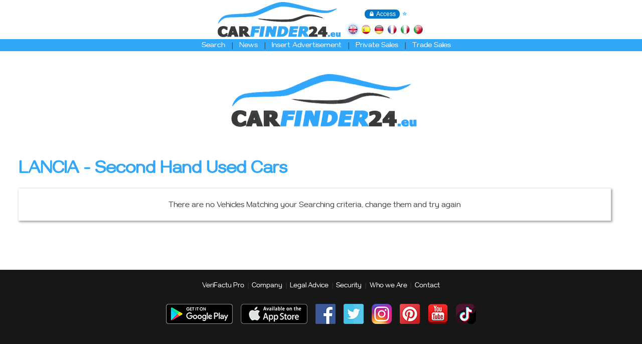

--- FILE ---
content_type: text/html; charset=iso-8859-1
request_url: https://www.carfinder24.eu/en/lancia-t1.html
body_size: 4726
content:
<!DOCTYPE>
<html lang="en" style="height: 100%">
<head>
<title>LANCIA - Second Hand Used Cars</title>
<meta http-equiv="Content-Type" content="text/html; charset=iso-8859-1" />
<meta http-equiv="X-UA-Compatible" content="IE=edge,chrome=1" />
<meta http-equiv="X-UA-Compatible" content="IE=EmulateIE7; IE=EmulateIE9" />
<meta name="title" content="LANCIA - Second Hand Used Cars" />
<meta name="description" content="The cheapest way to sell your car. Sell your car for free, buy a new or a used car, make money selling your used or new car. Only in carfinder24.eu" />
<meta name="real_author" content="Dataclick.es" />
<meta name="robot" content="Index,Follow" />
<meta name="robots" content="All" />
<meta name="revisit" content="7 days" />
<meta name="revisit-after" content="7 days" />
<meta name="language" content="en" />
<meta name="Identifier-URL" content="https://www.carfinder24.eu" />
<meta name="viewport" content="width=device-width, initial-scale=1.0, maximum-scale=1.0, user-scalable=no" />
<meta name="theme-color" content="#0276C7" />
<meta name="color-scheme" content="only light" />
<meta name="mobile-web-app-capable" content="yes" />
<meta name="facebook-domain-verification" content="kfpa94sxdxdxa0er0zysmb7xibwppa" />
<meta property="fb:app_id" content="966242223397117" />
<meta property="og:url" content="https://www.carfinder24.eu/en/lancia-t1.html" />
<meta property="og:type" content="website" />
<meta property="og:title" content="LANCIA - Second Hand Used Cars" />
<meta property="og:description" content="" />

<link rel="shortcut icon" href="/favicon.ico" />

<link rel="alternate" hreflang="en" href="https://www.carfinder24.eu/en/" />
<link rel="alternate" hreflang="en-us" href="https://www.carfinder24.eu/us/" />
<link rel="alternate" hreflang="es" href="https://www.carfinder24.eu/es/" />
<link rel="alternate" hreflang="de" href="https://www.carfinder24.eu/de/" />
<link rel="alternate" hreflang="fr" href="https://www.carfinder24.eu/fr/" />
<link rel="alternate" hreflang="it" href="https://www.carfinder24.eu/it/" />
<link rel="stylesheet" type="text/css" href="/styles.css" />
<link rel="xitem4p" type="application/xml" title="Xitem4p" href="/xitemap.xml" />
<meta name="robots" content="noindex, nofollow, noimageindex">
<link rel="image_src" href="https://www.carfinder24.eu/images/logo.jpg" />
<meta property="og:image" content="https://www.carfinder24.eu/images/logo.jpg" /><meta property="og:image:width" content="300" /><meta property="og:image:height" content="200" />
<script type="text/javascript" src="/olimpo/js/webdb.js"></script>
<script type="text/javascript">
var bannids={};
function tmrBanner(s,c,t){
  setTimeout(function(){selBanner(s,c)},t*1000);
}
function selBanner(s,c){
  if(!bannids[s][c].length) return;
  var r=Math.floor(Math.random()*bannids[s][c].length);
  r=bannids[s][c][r];
  el('BANN'+s+'_'+c).src='/proc.html?action=banner'+((s===1)?'&s=1':'')+'&i=1&id='+r.i;
  el('BANL'+s+'_'+c).href='/proc.html?action=banner&id='+r.i;
  tmrBanner(s,c,r.t);
}
let stmod=0;
function setModel(o,m){
  if(!stmod){
    eval('f={'+sAjax('/proc.html?action=models&m='+o.value)+'};');
    addOptions(f,m);
  }
  stmod=0;
  var i=sAjax('/proc.html?action=makeimg&m='+o.value);
  el('IMG_make').style.visibility=(i==='0')?'hidden':'';
  if(i!=='0') el('IMG_make').style.backgroundImage='url(/images/makes/'+i+'.jpg)';
}
function setColor(o,c){
  var c=sAjax('/proc.html?action=color&c='+o.value);
  if(c!=='0') el('DIV_color').style.background='#'+c;
  el('DIV_color').style.visibility=(c==='0')?'hidden':'';
}
function verifyLogin(){
  el("_log_frm").action=(el("_log_code").value.indexOf("@")==-1)?"/en/profs/":"/en/parts/";
  return checkForm({"_log_code":"Username","_log_passwd":"Password"},{});
}
function prsFrm(n){
  el('vtype').value=n;
  el('Prs').value=1;
  el('frmv').action+='#vehicle';
  el('frmv').submit();
}
function my2dt(){
  if(el('YEARMONTH_dt').type=='month'){
    m=el('YEARMONTH_dt').value;
    el('dt').value=(m)?m+'-1':'';
  }else{
    m=el('MONTH_dt').value;
    y=el('YEAR_dt').value;
    el('dt').value=(m && y)?y+'-'+m+'-1':'';
  }
}
function frmCPage(frm,p){
  if((o=el('action'))) o.value='page_change';
  el('pag').value=p;
  el(frm).submit();
}
function checkActiveCF(a){
  let b;
  if(!(b=el('CFbut1'))) return;
  if(a) document.querySelectorAll('input[id^="veh_"]').forEach((i)=>{i.checked=el('all').checked});
  var t=document.querySelectorAll('input[id^="veh_"]').length,c=document.querySelectorAll('input[id^="veh_"]:checked').length;
  if(document.getElementById('all')) el('all').checked=(t===c);
  b.disabled=(!c);
}
function frmAction(frm,pref,conf,t,a){
  let i=1;
  if(pref!=''){
    i=document.querySelectorAll('input[id^="'+pref+'_"]:checked').length;
    if(!i){
      alert('There is no Selection ');
      return;
    }
  }
  if(conf && t!='' && !confirm(t+((i==1)?'':"\nSelecting: "+i))) return;
  el('action').value=a;
  el(frm).submit();
}
function shwImg(n){
  loadDKJS('ImgView','vehIV',{i:vehimgs},n);
}
let fndtmr;
function findPreview(f){
  let e=f.elements,u=f.getAttribute('action'),b=el('BTN_find'),p='prvw=1';
  if(!el('make_id').value && !(el('car_8').checked)) return;
  if(fndtmr) clearTimeout(fndtmr);
  if(!b.dataset.txt) b.dataset.txt=b.innerHTML;
  for(let i=0;i<e.length;i++){
    if(e[i].name==='' || e[i].value==='' || (e[i].type=='checkbox' && !e[i].checked)) continue;
    p+='&'+e[i].name+'='+encodeURIComponent(e[i].value);
  }
  fndtmr=setTimeout(function(){sAjax(u+getFSep(u)+p,findPreviewR)},900);
}
function findPreviewR(r){
  let b=el('BTN_find');
  r=parseInt(r,10);
  r=(isNaN(r))?0:r;
  b.innerHTML=b.dataset.txt+': <b style="color: #'+((r>0)?'72E6FF':'900')+'">'+r+'</b>';
}
</script>
</head>

<body>
<div id="main_cnt">


  <div style="z-index: 2; position: fixed; top: 10px; left: 0px" class="moby">
    <nav role="navigation">
      <div id="menuToggle">
	<input type="checkbox" /><span></span><span></span><span></span>
	<ul id="menu">
<a href="/en/find.html"><li>Search</li></a><br /><a href="/en/news.html"><li>News</li></a><br />
<a href="/en/insert.html"><li>Insert Advertisement</li></a><br />
<a href="/en/parts/"><li>Private Sales</li></a><br />
<a href="/en/profs/"><li>Trade Sales</li></a><br />
	</ul>
      </div>
    </nav>
  </div>

  <div style="width: 100%; z-index: 1; top: 0px; left: 0px; position: fixed; text-align: center; background: #FFF; white-space: nowrap">
    <div class="ib" style="vertical-align: top">
      <a href="https://www.carfinder24.eu">
	<img src="/images/logo.png" width="245" height="70" align="absmiddle" vspace="4" class="mobn" />
	<img src="/images/logo.png" width="146" height="42" align="absmiddle" vspace="4" class="moby" style="padding: 4px 0 0 60px" />
      </a>
    </div>
    <div style="vertical-align: bottom; padding-left: 8px; padding-bottom: 10px" class="ib">
<div style="padding: 3px 0px 12px 0px"><button class="button buttonb" onclick="el('_log_dlg').style.display=(el('_log_dlg').style.display)?'':'none'" style="padding: 0 8px">&#128274; Access</button><div id="_log_dlg" style="display: none; z-index: 1; position: absolute; padding: 18px 20px 0px 20px; font-size: 0.8em; border: 1px solid #333; border-radius: 6px; background: #FFF"><form id="_log_frm" method="post" action="/en/parts/" onsubmit="return verifyLogin()">
Username / Email<br /><input type="text" id="_log_code" name="_log_code" maxlength="25" required style="width: 120px" class="txt" /><br /><br />
Password<br /><input type="password" id="_log_passwd" name="_log_passwd" maxlength="25" required style="width: 120px" class="txt" /><br /><br /><input type="submit" value="Accept" class="button" /></form></div> <a href="/en/vehicles.html?fav=1" style="font-size: .9em" title="Favourites">&#11088;</a></div><a href="/en/"><img src="/images/en.png" width="18" height="18" align="absmiddle" hspace="4" title="English" style="filter: drop-shadow(0px 0px 3px #32A6F7)" align="bottom" /></a><a href="/es/"><img src="/images/es.png" width="18" height="18" align="absmiddle" hspace="4" title="Español" style="" align="bottom" /></a><a href="/de/"><img src="/images/de.png" width="18" height="18" align="absmiddle" hspace="4" title="Deutsch" style="" align="bottom" /></a><a href="/fr/"><img src="/images/fr.png" width="18" height="18" align="absmiddle" hspace="4" title="Français" style="" align="bottom" /></a><a href="/it/"><img src="/images/it.png" width="18" height="18" align="absmiddle" hspace="4" title="Italiano" style="" align="bottom" /></a><a href="/pt/"><img src="/images/pt.png" width="18" height="18" align="absmiddle" hspace="4" title="Portugues" style="" align="bottom" /></a>    </div>
    <div style="padding: 4px 0; background: #32A6F7">
      <table border="0" cellspacing="0" cellpadding="0" align="center" class="mobn">
	<tr>
	  <td width="30">&nbsp;</td>
<td class="tmnu" onmouseover="el('mcars').style.display=''" onmouseout="el('mcars').style.display='none'"><h1 style="margin: 0"><a href="/en/find.html" class="tmnu">Search</a></h1></td><td class="tsep">|</td><td class="tmnu"><h1 style="margin: 0"><a href="/en/news.html" class="tmnu">News</a></h1></td><td class="tsep">|</td><td class="tmnu"><h1 style="margin: 0"><a href="/en/insert.html" class="tmnu">Insert Advertisement</a></h1></td><td class="tsep">|</td><td class="tmnu"><h1 style="margin: 0"><a href="/en/parts/" class="tmnu">Private Sales</a></h1></td><td class="tsep">|</td><td class="tmnu"><h1 style="margin: 0"><a href="/en/profs/" class="tmnu">Trade Sales</a></h1></td>	  <td width="10">&nbsp;</td>
	</tr>
      </table>

      <div class="moby"><br /></div>
    </div>
  </div>

  <div style="height: 130px"></div>

  <div class="grid">
    <div class="row">
<center><a id="BANL0_1" href="/proc.html?action=banner&id=3" target="_blank"><img id="BANN0_1" src="/proc.html?action=banner&s=1&i=1&id=3" /></a></center><br /><br />
<h1 class="cpt">LANCIA - Second Hand Used Cars</h1><table width="98%" style="box-shadow: 2px 2px 4px 1px #AAA">
  <tr style="height: 10px">
    <td style="font-size: 2px">&nbsp;</td>
  </tr>
  <tr>
    <td width="100%" align="center" style="padding: 10px">There are no Vehicles Matching your Searching criteria, change them and try again
</td>
  </tr>
  <tr style="height: 10px">
    <td style="font-size: 2px">&nbsp;</td>
  </tr></table><br />
    </div>
  </div>

  <div style="height: 800px"></div>

  <div style="position: absolute; bottom: 0; width: 100%">
    <div style="padding: 24px 0; text-align: center; font-size: 14px; color: #555; background: #171717">
<div style="margin: auto; width: 99%; max-width: 480px; display: flex; justify-content: space-around"><a href="https://verifactupro.es" class="gmnu">VeriFactu Pro</a> | <a href="/company.html" class="gmnu">Company</a> | <a href="/legal.html" class="gmnu">Legal Advice</a> | <a href="/privacy.html" class="gmnu">Security</a> | <a href="/whoweare.html" class="gmnu">Who we Are</a> | <a href="/contact.html" class="gmnu">Contact</a></div><br />
<div class="ib" style="padding-top: 16px"><a href="https://play.google.com/store/apps/details?id=es.dataclick.carfinder" target="_blank"><img src="/images/googleplay_en.png" width="133" height="40" align="absmiddle" hspace="8" /></a><a href="https://apps.apple.com/us/app/carfinder24/id1597144379" target="_blank"><img src="/images/ios_en.png" width="133" height="40" align="absmiddle" hspace="8" /></a></div><div class="ib" style="padding-top: 16px"><nobr><a href="https://www.facebook.com/carfinder.eu/" target="_blank"><img src="/images/i_facebook.png" width="40" height="40" align="absmiddle" hspace="8" /></a><a href="https://twitter.com/Carfinder24E" target="_blank"><img src="/images/i_twitter.png" width="40" height="40" align="absmiddle" hspace="8" /></a><a href="https://www.instagram.com/carfinder24.eu/" target="_blank"><img src="/images/i_instagram.png" width="40" height="40" align="absmiddle" hspace="8" /></a><a href="https://www.pinterest.es/carfinder24eu/" target="_blank"><img src="/images/i_pinterest.png" width="40" height="40" align="absmiddle" hspace="8" /></a><a href="https://www.youtube.com/channel/UC6afIIZ-7BIFmfekOolM59A" target="_blank"><img src="/images/i_youtube.png" width="40" height="40" align="absmiddle" hspace="8" /></a><a href="https://www.tiktok.com/@carfinder24.eu" target="_blank"><img src="/images/i_tiktok.png" width="40" height="40" align="absmiddle" hspace="8" /></a></nobr></div>    </div>
    <div style="height: 500px; padding: 24px 0; text-align: center; font-size: 14px; color: #555; background: #171717">
<br /><br />    </div>
    <div style="line-height: 40px; text-align: center; font-size: 14px; background: #000">
      <a href="/en/makes.html">Make</a> &bull;
      <a href="https://www.dataclick.es" target="_blank">&copy; 2025 Dataclick</a>
    </div>
  </div>

</div>

<script type="text/javascript">
sAjax("/proc.html?action=r&w="+screen.width+"&h="+screen.height);window.dataLayer=window.dataLayer || [];
function gtag(){dataLayer.push(arguments);}
gtag('js',new Date());
gtag('config','UA-179978778-1');
</script>
<!-- Google Tag Manager -->
<script>(function(w,d,s,l,i){w[l]=w[l]||[];w[l].push({'gtm.start':
new Date().getTime(),event:'gtm.js'});var f=d.getElementsByTagName(s)[0],
j=d.createElement(s),dl=l!='dataLayer'?'&l='+l:'';j.async=true;j.src=
'https://www.googletagmanager.com/gtm.js?id='+i+dl;f.parentNode.insertBefore(j,f);
})(window,document,'script','dataLayer','GTM-PSQ6LJH');</script>
<!-- End Google Tag Manager -->

<!-- Facebook Pixel Code -->
<script>
!function(f,b,e,v,n,t,s)
{if(f.fbq)return;n=f.fbq=function(){n.callMethod?
n.callMethod.apply(n,arguments):n.queue.push(arguments)};
if(!f._fbq)f._fbq=n;n.push=n;n.loaded=!0;n.version='2.0';
n.queue=[];t=b.createElement(e);t.async=!0;
t.src=v;s=b.getElementsByTagName(e)[0];
s.parentNode.insertBefore(t,s)}(window,document,'script',
'https://connect.facebook.net/en_US/fbevents.js');
 fbq('init', '478701961116176'); 
fbq('track', 'PageView');
</script>
<noscript>
 <img height="1" width="1" 
src="https://www.facebook.com/tr?id=478701961116176&ev=PageView
&noscript=1"/>
</noscript>
<!-- End Facebook Pixel Code -->
<!-- Google tag (gtag.js) -->
<script async src="https://www.googletagmanager.com/gtag/js?id=G-D3RLHQ65ST">
</script>
<script>
  window.dataLayer = window.dataLayer || [];
  function gtag(){dataLayer.push(arguments);}
  gtag('js', new Date());

  gtag('config', 'G-D3RLHQ65ST');
</script>
</body>
</html>


--- FILE ---
content_type: text/css
request_url: https://www.carfinder24.eu/styles.css
body_size: 2073
content:
@import url('/olimpo/css/webdb.css');

@font-face {
	font-family: 'gayathri';
	src: url('/gayathri.woff2') format('woff2');
	font-weight: normal;
	font-style: normal;
	font-display: swap;
}

body {
	margin: 0px;
	height: 100%;
}

body > div {
	min-height: 100%;
	position: relative;
}

img {
	border: 0px;
	max-width: 100%;
}

div,
td,
select,
input {
	color: #444;
	font-family: 'gayathri';
}
option {
	font-family: verdana;
}

a:link,
a:visited {
	color: #32A6F7;
	text-decoration: none;
	transition: all 0.5s linear;
}
a:hover,
a:active {
	color: #0266D7;
	text-decoration: none;
}

select,
textarea,
.txt,
.txa {
	padding: 4px;
	font: 13px gayathri;
	border-radius: 4px;
	border: #BBB solid 1px;
	background-image: linear-gradient(to top, #ECF0FF 20%, #FFF 80%);
	transition: all 0.3s linear;
}
select:focus,
textarea:focus,
.txt:focus {
	outline: 0;
	box-shadow: 0px 0px 6px #0276C7;
}

.button {
	color: #FFF;
	margin: 1px;
	height: 30px;
	cursor: pointer;
	border: 0px;
	font-size: 15px;
	border-radius: 6px;
	background: #0276C7;
	transition: all 0.5s linear;
}
.button:hover {
	color: #FFF;
	text-decoration: none;
	background: #00365D;
}
.button:active {
	top: 1px;
	position: relative;
	background: #004;
}
.button:disabled {
	background: #AAA;
}
.buttonb {
	padding: 4px;
	height: 18px;
	font-size: 12px;
	border-radius: 8px
}

.tsep {
	width: 28px;
	color: #333;
	text-align: center;
	vertical-align: top;
}
.tmnu,
.tmnu:link,
.tmnu:visited {
	color: #FFF;
	font-size: 0.68em;
	font-weight: normal;
	text-decoration: none;
	transition: all 0.3s linear;
}
.tmnu:hover,
.tmnu:active {
	color: #333;
	text-decoration: none;
}

.gmnu,
.gmnu:link,
.gmnu:visited {
	color: #FFF;
	text-decoration: none;
	transition: all 0.3s linear;
}
.gmnu:hover,
.gmnu:active {
	color: #0276C7;
	text-decoration: none;
}

.req {
	color: #FF2020;
}

.cpt {
	color: #32A6F7;
	margin-top: 0;
	font-size: 2em;
}

.tabc {
	padding: 10px;
	border: 1px solid #888;
	box-shadow: 4px 4px 6px 0px #888;
}
.tabn {
	cursor: pointer;
	height: 34px;
	text-align: center;
	font-size: 1.2em;
	color: #FFF;
	border-top: 1px solid #888;
	border-left: 1px solid #888;
	border-right: 1px solid #888;
	border-radius: 10px 10px 0px 0px;
	background: #888;
	transition: all 0.5s linear;
}
.tabn:hover {
	background: #CCC;
}

.tabs {
	height: 34px;
	text-align: center;
	font-size: 1.2em;
	color: #FFF;
	border-top: 1px solid #888;
	border-left: 1px solid #888;
	border-right: 1px solid #888;
	border-radius: 10px 10px 0px 0px;
	background: #32A6F7;
}

.checkbox-switch {
	margin: 20px 0 -5px 0;
	outline: 0;
	-webkit-appearance: none;
	width: 40px;
	height: 20px;
	border-radius: 50px;
	background-color: #FFF;
	border: 1px solid #D9DADC;
	box-shadow: inset -20px 0px 0px 0px #D9DADC;
	transition-duration: 200ms;
}
.checkbox-switch:checked {
	box-shadow: inset 20px 0px 0px 1px #2296F7;
}

.chkcm {
	position: relative;
	margin-bottom: 12px;
	cursor: pointer;
	font-size: 22px;
	user-select: none;
}
.chkcm input {
	position: absolute;
	opacity: 0;
	cursor: pointer;
	height: 0;
	width: 0;
}
.checkmark {
	position: absolute;
	top: 0;
	left: 0;
	height: 17px;
	width: 17px;
	background: #EEE;
	border-radius: 4px;
	border: 1px solid #AAA;
	transition: all .3s ease;
}
.chkcm:hover input ~ .checkmark {
	background: #CCC;
}
.chkcm input:checked ~ .checkmark {
	background: #2196F3;
}
.checkmark:after {
	content: '';
	display: none;
	position: absolute;
	transition: all .3s ease;
}
.chkcm input:checked ~ .checkmark:after {
	display: block;
}
.chkcm .checkmark:after {
	left: 5px;
	top: 1px;
	width: 5px;
	height: 10px;
	border: solid white;
	border-width: 0 3px 3px 0;
	transform: rotate(45deg);
}

#menuToggle {
	z-index: 2;
	left: 10px;
	display: block;
	position: relative;
	user-select: none;
	padding: 7px 4px 3px 4px;
	border: 1px solid #DDD;
	border-radius: 6px;
}
#menuToggle a {
	color: #FFF;
	text-decoration: none;
	transition: color 0.3s ease;
}
#menuToggle input {
	z-index: 3;
	opacity: 0;
	cursor: pointer;
	display: block;
	top: -7px;
	left: -5px;
	width: 40px;
	height: 32px;
	position: absolute;
	-webkit-touch-callout: none;
}
#menuToggle span {
	z-index: 2;
	display: block;
	width: 33px;
	height: 4px;
	margin-bottom: 5px;
	position: relative;
	background: #333;
	border-radius: 3px;
	transform-origin: 4px 0px;
	transition: transform 0.5s cubic-bezier(0.77,0.2,0.05,1.0), background 0.5s cubic-bezier(0.77,0.2,0.05,1.0), opacity 0.55s ease;
}
#menuToggle span:first-child {
	transform-origin: 0% 0%;
}
#menuToggle span:nth-last-child(2){
	transform-origin: 0% 100%;
}
#menuToggle input:checked ~ span {
	opacity: 1;
	background: #FFF;
	transform: rotate(45deg) translate(-2px, -1px);
}
#menuToggle input:checked ~ span:nth-last-child(3) {
	opacity: 0;
	transform: rotate(0deg) scale(0.2, 0.2);
}
#menuToggle input:checked ~ span:nth-last-child(2) {
	transform: rotate(-45deg) translate(0, -1px);
}
#menu {
	position: absolute;
	width: 300px;
	margin: -100px 0 0 -50px;
	padding: 50px;
	padding-top: 125px;
	background: #32A6F7;
	list-style-type: none;
	-webkit-font-smoothing: antialiased;
	transform-origin: 0% 0%;
	transform: translate(-100%, 0);
	transition: transform 0.5s cubic-bezier(0.77,0.2,0.05,1.0);
}
#menu li {
	padding: 1px 0;
	font-size: 20px;
}
#menuToggle input:checked ~ ul {
	transform: none;
}

.blk {
	padding: 2px 9px 0 9px;
	margin-right: 5px;
	border-radius: 3px;
	font-size: .875em;
	font-weight: bold;
	color: #B1B1B1;
	border: 1px solid #CCC;
	text-shadow: 0px 1px 0px #FFF;
	box-shadow: inset 0px 1px 0px #FFF,0px 1px 3px rgba(128,128,128,.5);
	background-image: linear-gradient(to bottom, #FFF 20%, #CCC 80%);
	transition: all .4s linear;
}
.blk:link, .blk:visited {
	color: #000;
}
.blk:hover, .blk:active {
	color: #FFF;
	background: #32A6F7;
	text-shadow: #B1B1B1;
	box-shadow: inset 0px 1px 0px #32A6F7,0px 1px 3px #888;
}
.blk.active {
	border-color: transparent;
	color: #FFF;
	background: #B1B1B1;
	text-shadow: #DDD;
	box-shadow: inset 0px 1px 0px #B1B1B1,0px 1px 3px #888;
}

.vehrow {
	width: 95%;
	margin: auto;
	display: grid;
	padding: 8px;
	border-radius: 6px;
	border: 1px solid #CCC;
	grid-template-columns: 180px calc(100% - 220px) 40px;
}
.vehrow1 {
	grid-row-start: 1;
	grid-row-end: 3;
	grid-column: 1;
	text-align: center;
}
.vehrow1 > div {
	padding: 0 20px 4px 0;
}
.vehrow2 {
	grid-row: 1;
	grid-column: 2;
}
.vehrow3 {
	grid-row: 2;
	grid-column: 2;
	font-size: .9em;
	text-align: justify;
	padding-right: 20px;
}
.vehrow4 {
	grid-row-start: 1;
	grid-row-end: 3;
	grid-column: 3;
	margin: auto;
}
@media (max-width: 720px) {
	.vehrow1 {
		grid-row: 1;
		grid-column: 1;
	}
	.vehrow3 {
		grid-row: 2;
		grid-column-start: 1;
		grid-column-end: 3;
		padding: 6px;
	}
}

.sliderb {
	z-index: 11;
	position: absolute;
	cursor: pointer;
	top: 45%;
	opacity: 0.5;
	transition: .5s ease-in-out;
}

.vic {
	font-size: 14px;
	filter: grayscale(100%);
}

.sliderb:hover {
	opacity: 1;
}
.sliderl {
	left: 1%;
}
.sliderr {
	right: 1%;
}

.veh {
	font-size: 1.2em;
}

.vehimgs {
	scrollbar-color: #32A6F7 #DDD;
}
.vehimgs::-webkit-scrollbar {
	width: 18px;
	height: 20px;
}
.vehimgs::-webkit-scrollbar-track {
	background: #CCC;
	border-radius: 16px;
}
.vehimgs::-webkit-scrollbar-thumb {
	border-radius: 16px;
	border: 1px solid #444;
	background-color: #32A6F7;
}
.vehimgs::-webkit-scrollbar-thumb:hover {
	background-color: #0266D7;
}

.lnb {
	display: inline-block;
	padding: 2px;
	border: 1px solid #CCC;
	border-radius: 6px;
	background: #F7F7F7;
}
.lnb:hover {
	border: 1px solid #99F;
	background: #DDF;
	transform: scale(1.1);
}

.btps {
	display: inline-block;
	padding: 2px;
	width: 300px;
	overflow: hidden;
	white-space: nowrap;
	text-overflow: ellipsis;
}


--- FILE ---
content_type: text/css
request_url: https://www.carfinder24.eu/olimpo/css/webdb.css
body_size: 2248
content:
@media print{.noprint{display:none!important}}.nds{display:none}.ib{display:inline-block}.cp,.selelm{cursor:pointer;padding:2px;border-radius:2px}.selelm:hover,.selelma{background:Highlight}.nosel{user-select:none;-webkit-user-select:none}textarea{resize:none}.oscr{overflow:auto;-webkit-overflow-scrolling:touch}.ellp{overflow:hidden;text-overflow:ellipsis;white-space:nowrap}.hdrl,.hdrl:link,.hdrl:visited{color:#000;font-weight:700;text-decoration:none}.hdrl:active,.hdrl:hover{color:#444;font-weight:700;text-decoration:none}.ltbar{color:#000;border-radius:4px;padding:2px 2px 2px 10px;background-image:linear-gradient(to top,#bbb 20%,#eee 80%)}.ltab{color:#fff;padding:2px;border-radius:4px;text-align:center;background:#444}.lrow{background:#fff}.lrow:hover{background:#f7f7f8}.abar{color:#000;padding:1px;font-weight:700;border:1px solid #eee;background-image:linear-gradient(to top,#d2d2c2 20%,#f5f4f2 80%)}.mmnu{cursor:pointer;color:#333;height:24px;font-weight:700;text-align:left;padding-left:17px;font:11px Tahoma,Verdana,Arial;background-image:linear-gradient(to top,#b2b2a2 20%,#f5f4f2 80%)}.amnu,.amnu>div{width:98%;height:18px;text-align:left;background:linear-gradient(to right,#f9f8f7 0,#c7c3bc 22px,#efefef 26px,#fff 100%)}.amnu div{border:1px solid transparent}.amnu span{padding-left:8px}.amnu:hover div{border:1px solid #0a246a}.amnu:hover,.amnu:hover>div{cursor:pointer;background:#b6bdd2}.amnu:link,.amnu:visited{color:#444;text-decoration:none;font:1em Tahoma,Verdana,Arial}.amnu:active,.amnu:hover{color:#0a246a;text-decoration:none;font:1em Tahoma,Verdana,Arial}.lrow0{background:#fff}.lrow0:hover{background:#f7f7f8}.cl-tb{padding:1px;border:1px solid #ccc;border-radius:6px;border-spacing:1px;background:#f7f7f7;box-shadow:1px 1px 4px 0 #ccc}.cl-tb i{color:#666;padding-right:2px}.cl-tb td{border-radius:4px}.cl-hdr{padding:1px 2px;color:#fff;font-size:.85em;text-align:center;background:#444}.cl-emp{background:#ddd}.cl-day{background:#fff}.cl-hl{background:#efe}.cl-sd{background:#e7e7e7}.cl-we{background:#fed}.cl-vl{font-size:11px;color:#5af}.ha-tb{background:linear-gradient(to bottom,#fafbf2 0,#deddd5 100%)}.b-btt{display:inline-block;width:19px;height:18px;font-size:12px;text-align:center;padding:1px;border-radius:2px;border:1px solid transparent}.b-nrm{cursor:pointer}.b-nrm:hover{background-color:#b6bdd2;border:1px solid #0a246a}.b-nrm:active{background-color:#8592b5;border:1px solid #0a246a}.b-btd{opacity:.25}.b-bts{background-color:#d4d5d8;border:1px solid #0a246a}.moby{display:inline}.mobyb{display:block}.mobn,.mobnb{display:none}.trans{transition:.6s ease-in-out}.fade00{opacity:0;transition:.6s ease-in-out}.fade01{opacity:1}.fade10{opacity:1;transition:.6s ease-in-out}.fade11{opacity:0}.iPreview{margin:4px;display:inline-block;vertical-align:middle;border-radius:4px;border:1px solid #ccc;box-shadow:2px 2px 6px 0 #888}.loaderp{width:80%;height:80%;border-radius:50px;border:5px solid #999;opacity:0;animation:lpuls 1s ease-out infinite}@keyframes lpuls{0%{scale:.1;;opacity:0}50%{opacity:1}100%{scale:.2;opacity:0}}.parallax1{min-height:500px;min-height:50vh;position:relative;background-size:cover;background-repeat:no-repeat;background-attachment:fixed;background-position:center center}.parallax2{height:500px;height:90vh;overflow-x:hidden;overflow-y:auto;perspective:300px}.parallax2>div{height:500px;height:85vh;position:relative;transform-style:preserve-3d}.parallax2>div>div{top:0;left:0;right:0;bottom:0;position:absolute}.parallax2i{background-size:cover;background-repeat:no-repeat;background-position:center center}.parallax2f{z-index:1;scale:.7;transform:translateZ(90px)}.parallax2b{z-index:3;scale:2;transform:translateZ(-300px)}.parallax2a{z-index:4;transform:translateZ(0)}.parallax2d{z-index:2;transform:translateZ(-600px) scale(3)}.parallax2c{top:50%;width:100%;position:absolute;text-align:center;translate:-50% -50%}.sld_rc,.sld_rt{width:100%}.grid{padding:0 6px}.white_blend{position:absolute;left:0;bottom:0;width:100%;height:50px;opacity:.5;background-image:url([data-uri])}.black_blend{position:absolute;left:0;bottom:0;width:100%;height:50px;opacity:.5;background-image:url([data-uri])}@media (min-width:720px){body{padding:0}.sf,body{font-size:.875em}.grid{margin:0 auto;padding:0 10px;width:700px}.row{clear:left}.slot41,.slot42,.slot43,.slot44,.slot61,.slot62,.slot63,.slot64,.slot65,.slot66{display:inline;float:left;margin-left:20px}.slot61{width:100px}.slot62{width:220px}.slot63{width:340px}.slot64{width:460px}.slot65{width:580px}.slot41{width:158px}.slot42{width:336px}.slot43{width:522px}.slot44,.slot66{width:100%}.slot0{margin-left:0!important}.row:after{visibility:hidden;display:block;font-size:0;content:" ";clear:both;height:0}.row{zoom:1}.moby,.mobyb{display:none}.mobn{display:inline-block}.mobnb{display:block}.sld_rc{width:78%}.sld_rt{width:20%}}@media (min-width:986px){.sf,body{font-size:100%}.grid{width:966px}.slot41,.slot42,.slot43,.slot44,.slot61,.slot62,.slot63,.slot64,.slot65,.slot66{display:inline;float:left;margin-left:30px}.slot61{width:136px}.slot62{width:302px}.slot63{width:468px}.slot64{width:634px}.slot65{width:800px}.slot41{width:216px}.slot42{width:462px}.slot43{width:720px}}@media (min-width:1236px){.sf,body{font-size:1.125em}.grid{width:1206px}.slot61{width:176px}.slot62{width:382px}.slot63{width:588px}.slot64{width:794px}.slot65{width:1000px}.slot41{width:276px}.slot42{width:584px}.slot43{width:900px}}


--- FILE ---
content_type: application/javascript
request_url: https://www.carfinder24.eu/olimpo/js/webdb.js
body_size: 7529
content:
// Olimpo - Dataclick.es
var bunload=null,loadsfiles=[];
if((lng=getParam('l'))===''){
  lng=window.navigator.language.substring(0,2).toLowerCase();
}
function el(n){
  return document.getElementById(n);
}
function fObj(o,e){
  if(o.nodeType===Node.ELEMENT_NODE || o.nodeType===Node.DOCUMENT_FRAGMENT_NODE){
    if(o.tagName.toLowerCase()===e) tobj=o;
    for(var i=o.firstChild;i;i=i.nextSibling) fObj(i,e);
  }
}
function pleft(obj){
  var l=0;
  if(obj.offsetParent){
    while(obj.offsetParent){
      l+=obj.offsetLeft;
      obj=obj.offsetParent;
    }
  }else if(obj.x) l+=obj.x;
  return l;
}
function ptop(obj){
  var t=0;
  if(obj.offsetParent){
    while(obj.offsetParent){
      t+=obj.offsetTop;
      obj=obj.offsetParent;
    }
  }else if(obj.y) t+=obj.y;
  return t;
}
function scrxy(){
  return {x:(document.documentElement && document.documentElement.scrollLeft)?document.documentElement.scrollLeft:document.body.scrollLeft,y:(document.documentElement && document.documentElement.scrollTop)?document.documentElement.scrollTop:document.body.scrollTop};
}
function posxy(e){
  if(e && e.touches && event.touches.length>0) return {x:e.touches[0].pageX,y:e.touches[0].pageY};
  return {x:e.pageX,y:e.pageY};
}
function aEvnt(n,f,o){
  if(typeof o=='undefined') o=window;
  o.addEventListener(n,f);
}
function rEvnt(n,f,o){
  if(typeof o=='undefined') o=window;
  o.removeEventListener(n,f);
}
function stopp(e){
  (e.preventDefault)?e.preventDefault() && e.stopPropagation():e.returnValue=false;
}
window.onbeforeunload=pUnLoad;
function pUnLoad(){
  if(bunload!=null) return bunload;
}

function getCookie(n){
  var cn=n+'=',i,e;
  if((i=document.cookie.indexOf(cn))===-1) return '';
  if((e=document.cookie.indexOf(';',i+cn.length))===-1) e=document.cookie.length;
  return unescape(document.cookie.substring(i+cn.length,e));
}
function setCookie(n,p,v){
  var s='',l;
  for(var i=0,l=getCookie(n).split(',');i<l.length;i++){
    var ll=(i>=0 && l.length>0)?l[i]:'',lv=ll.split(':');
    if(lv[0]!=p) s+=((s)?',':'')+ll;
  }
  if(v) s+=((s)?',':'')+p+':'+v;
  if(p=='') s=v;
  var e=new Date();
  e.setFullYear(e.getFullYear()+5);
  document.cookie=n+'='+s+'; expires='+e.toGMTString();
}
function html2text(s){
  var e=document.createElement('div');
  e.innerHTML=s.replace(/\r|\n/g,'').replace(/<\s*\/?br\s*[\/]?>/gi,"\n");
  return e.innerText;
}
function htmlEntities(s){
  return String(s).replace(/&/g,'&amp;').replace(/</g,'&lt;').replace(/>/g,'&gt;').replace(/"/g,'&quot;');
}
function URLchars(s){
  return escape(s.toLowerCase()).replace(/_/g,'%5F').replace(/\-/g,'_').replace(/%20/g,'-');
}
function getParam(n,s){
  return decodeURIComponent((new RegExp('[?|&]'+n+'='+'([^&;]+?)(&|#|;|$)').exec((s==undefined)?location.search:s)||[,''])[1].replace(/\+/g,'%20'))||'';
}
function getFSep(u){
  return (u.indexOf('?')===-1)?'?':'&';
}
function getLT(c){
  switch(c){
    case 'fw':
      switch(lng){
	case 'es': return 1;break;
	default: return 0;
      }break;
    case 'df':
      switch(lng){
	case 'es': return 'dd/mm/yyyy';break;
	default: return 'mm/dd/yyyy';
      }break;
    case 'fw':
      switch(lng){
	case 'es': return 1;break;
	default: return 0;
      }break;
    case 'days':
      switch(lng){
	case 'es': return 'Domingo Lunes Martes Miércoles Jueves Viernes Sábado';break;
	default: return 'Sunday Monday Tuesday Wednesday Thursday Friday Saturday';
      }break;
    case 'months':
      switch(lng){
	case 'es': return 'Enero Febrero Marzo Abril Mayo Junio Julio Agosto Septiembre Octubre Noviembre Diciembre';break;
	default: return 'January February March April May June July August September October November December';
      }break;
    case 'sels':
      switch(lng){
	case 'es': return 'seleccionado(s)';break;
	default: return 'selected(s)';
      }break;
    case 'emptyval':
      switch(lng){
	case 'es': return 'Falta indicar un valor';break;
	default: return 'Missing Value(s)';
      }break;
    case 'invalideml':
      switch(lng){
	case 'es': return 'No es una dirección válida de correo electrónico';break;
	default: return 'Invalid EMail Address';
      }break;
    case 'nomatch':
      switch(lng){
	case 'es': return 'No coincide';break;
	default: return 'No match';
      }break;
    case 'ok':
      switch(lng){
	case 'es': return 'Aceptar';break;
	default: return 'Ok';
      }break;
    case 'cancel':
      switch(lng){
	case 'es': return 'Cancelar';break;
	default: return 'Cancel';
      }break;
    case 'sessiontimeout':
      switch(lng){
	case 'es': return "La sesión ha finalizado.\nPosiblemente debido a un tiempo de inactividad.\nPor motivos de seguridad será necesario identificarse de nuevo.";break;
	default: return "The session has expired.\nPossibly due to downtime.\nFor security reasons you will need login again.";
      }break;
    case 'forcedel':
      switch(lng){
	case 'es': return "Forzar eliminación.\nSe debe indicar otra vez la contraseña de usuario y <u>eliminar de nuevo</u>.";break;
	default: return "Forced Deletion.\nYou must retype your user password and <u>delete again</u>.";
      }break;
    case 'uplprocess':
      switch(lng){
	case 'es': return 'Hay subidas en progreso';break;
	default: return 'There are upload files in progress';
      }break;
  }
}
function wdbSize(l){
  var s='KB MB GB TB'.split(' ');
  for(var i=3;i>=0;--i){
    if(l>=(j=Math.pow(1024,i+1))) return (new Intl.NumberFormat(lng,{maximumFractionDigits:2}).format(l/j))+' '+s[i];
  }
  return l+' bytes';
}

function loadJS(u,p){
  if(loadsfiles[u]!=undefined) return;
  var s=document.createElement('script');
  s.src=u;
  if(p!=undefined){
    for(var i in p){
      if(s[i]==undefined) s.dataset[i]=p[i];
      else s[i]=p[i];
    }
  }
  document.getElementsByTagName('script')[0].parentNode.appendChild(s);
  loadsfiles[u]=1;
}
var loadjss={};
function loadDKJS(n,i,o,p){
  if(typeof loadjss[n]=='undefined') loadJS('/olimpo/js/'+n.toLowerCase()+'.js');/*await import('./1.js');*/
  loadjss[n]=1;
  if(typeof window['dk'+n.toLowerCase()+'s']=='undefined') return setTimeout(function(){loadDKJS(n,i,o,p)},200);
  window['dk'+n.toLowerCase()+'s'][i]=new this['dk'+n](i,o,p);
}
function loadUpl(i,o){
  loadDKJS('Upload',i,o);
}
function loadClr(n,f,c){
  if(typeof loadjss['Color']=='undefined') loadJS('/olimpo/js/color.js');
  loadjss['Color']=1;
  if(typeof f=='undefined') f='';
  if(typeof c=='undefined') c=1;
  if(typeof dkcolors=='undefined') return setTimeout('loadClr("'+n+'",'+((f=='')?'""':f)+','+c+')',200);
  var e=0;
  for(var i in dkcolors){
    if(i==n) e=1;
  }
  if(e==0) dkcolors[n]=new dkColor(n,f,c);
  if(c==0){
    dkcolors[n].ii(0);
    dkcolors[n].sh();
  }
}

function bAction(o,a){
  if(typeof o==='string') o=el(o);
  if(a==-1) o.className='b-btt b-btd';
  if(a==0) o.className='b-btt b-nrm';
  if(o.className.indexOf('b-btd')!=-1) return;
  if(a==1) o.className='b-btt b-nrm b-bts';
  if(a==2) return true;
}
function bFile(o,n){
  var d=el('DELETE_'+n);
  d.value^=1;
  bAction(o,(d.value==1)?1:0);
  el(n).disabled=(d.value==1);
}
function oFade(n,v,i,e,p){
  var o=el(n);
  if(v===0 && i>0 && o.style.visibility!=='') o.style.visibility='';
  var v=Math.min(100,Math.max(0,v))+i;
  o.style.opacity=v/100;
  if(p==undefined) p='';
  if((i>0 && v<e) || (i<0 && v>e)) setTimeout("oFade('"+n+"',"+v+","+i+","+e+",'"+p+"')",10);
  else if(p!=='') eval(unescape(p));
}
function showImgLoad(n){
  if(el(n).complete){
    var o=el(n+'Progress');
    if(o!=null) el(n+'Progress').style.display='none';
    if(el(n).className.indexOf('fade00')!==-1) el(n).className+=' fade01';
  }else setTimeout('showImgLoad("'+n+'")',300);
}
var loadimgspostmr=null;
function loadImgsPos(n,s){
  if(n==='') var imgs=document.getElementsByTagName('img'),o=(document.documentElement && document.documentElement.scrollTop)?document.documentElement:document.body,px=0,py=0;
  else var imgs=el(n).getElementsByTagName('img'),o=el(n);
  if(s==undefined) s=true;
  var px=pleft(el(n)),py=ptop(el(n)),sx=o.scrollLeft,sy=o.scrollTop,cw=o.clientWidth,ch=o.clientHeight;
  for(var i=0;i<imgs.length;i++){
    var o=imgs[i];
    if(o.dataset.url==undefined || o.dataset.url=='') continue;
    var x=pleft(el(o.id)),y=ptop(el(o.id)),w=o.clientWidth,h=o.clientHeight;
    if(s && !((x+w)-sx>=px && x-sx<=px+cw && (y+h)-sy>=py && y-sy<=py+ch)) continue;
    o.src=o.dataset.url;
    o.dataset.url='';
    if(o.className.indexOf('fade00')===-1) o.className+=' fade00';
    showImgLoad(o.id);
  }
}

var dkwins=[];
function sdkWin(t,o){
  if(t==undefined){
    if(dkwins.length>0) dkwins[dkwins.length-1].hd();
    return;
  }
  var id=dkwins.length;
  if(typeof o=='undefined') o={};
  dkwins[id]=new dkWin(t,o)
  return id;
}
var dkWin=function(t,o){
  var THIS=this;
  this.id=dkwins.length;
  this.t=t;
  this.i=(o.i==undefined)?'':o.i;
  this.clx=(o.clx==undefined)?1:o.clx;
  this.aok=((o.aok==undefined)?'':o.aok)+((o.aok===-1)?'':';dkwins['+this.id+'].hd()');
  this.ako=(o.ako==undefined)?((o.aok==undefined || o.aok===-1)?-1:'dkwins['+this.id+'].hd()'):o.ako;
  this.bt=function(t,u,js){
    return '<input id="DWB_'+u+this.id+'" type="button" onclick="'+js+'" value="'+t+'" style="width: 100px" class="button" />';
  };
  this.bok=(this.aok==-1)?'':this.bt((o.tok==undefined)?getLT('ok'):o.tok,'bok',this.aok);
  this.bko=(this.ako==-1)?'':this.bt((o.tko==undefined)?getLT('cancel'):o.tko,'bko',this.ako);
  this.sh=function(){
    var s='<div id="DWD_'+this.id+'" onclick="dkwins['+this.id+'].hd(1)" style="z-index: '+(12+this.id)+'; display: flex; position: fixed; left: 0; top: 0; width: 100%; height: 100%; opacity: 0; background: rgba(255,255,255,0.83); backdrop-filter: blur(2px); transition: .5s ease">'+
	'<div id="DWC_'+this.id+'" class="nosel" style="position: relative; margin: auto; padding: 12px; text-align: center; border-radius: 6px; background: #FFF; box-shadow: 1px 1px 10px #444; transform: scale(1.4); transition: .3s ease">'+
	((this.clx)?'<div style="text-align: right"><span onclick="dkwins['+this.id+'].hd()" style="cursor: pointer">&#9587;</span></div>':'')+
	'<table width="100%"><tr>'+((this.i)?'<td>'+((this.i.length===1)?'<img src="/olimpo/images/winicons/'+this.i+'.png" style="max-width: 44px; padding: 8px" />':this.i)+'</td>':'')+
	'<td width="100%" align="center" style="line-height: 1.8em">'+this.t+'</tr></table><br />'+
	((this.bok!=='' || this.bko!=='')?this.bok+((this.bko==='')?'':' &nbsp; '+this.bko):'')+'</div></div>';
    document.body.insertAdjacentHTML('afterbegin',s);
    setTimeout(function(){el('DWD_'+THIS.id).style.opacity=1;el('DWC_'+THIS.id).style.transform='scale(1)'},100);
    aEvnt('keydown',function(e){THIS.ke(e);});
  };
  this.ke=function(){
    var i=event.target,k=event.which;
    if(typeof i.type!=='undefined' && i.type==='text') return true;
    if(k!==13 && k!==27 && k!==32) return true;
    eval((k===27 && this.ako!==-1)?this.ako:this.aok);
    stopp(event);
    return false;
  };
  this.hd=function(a){
    if(a===1 && event.target.id!=='DWD_'+this.id) return;
    el('DWD_'+this.id).style.opacity=0;
    el('DWC_'+this.id).style.transform='scale(0.8)';
    setTimeout(function(){if(dkwins[THIS.id]!=undefined) dkwins[THIS.id].tr()},500);
  };
  this.tr=function(){
    rEvnt('keydown',function(e){THIS.ke(e);});
    var o=el('DWD_'+this.id);
    if(o!=null) o.parentNode.removeChild(o);
    dkwins.splice(dkwins.length-1,1);
  };
  this.sh();
};
function TCode(id,o,u){
  loadDKJS('Editor','htmla',{m:1,o:(o==undefined)?1:o,c:id,u:(u)?u:0});
}

function sAjax(url,f,pp){
  var p=new XMLHttpRequest(),a=(typeof f!='undefined' && f!='');
  if(p==undefined) return;
  p.open((pp==undefined || pp==='')?'GET':'POST',url,a);
  p.overrideMimeType('text/plain; charset=iso-8859-1');
  if(a) p.onreadystatechange=function(){if(typeof f=='function' && p.readyState===XMLHttpRequest.DONE){f(p.responseText,p,url);}}
  if(pp!=undefined && pp!==''){
    p.setRequestHeader('Content-type','application/x-www-form-urlencoded');
    p.send(pp);
  }else p.send();
  if(!a) return p.responseText;
}
function wdbla(o,e){
  if(typeof e=='undefined') e=event;
  if(e.shiftKey || e.ctrlKey) return true;
  e.cancelBubble=true;
  var tx=o.dataset.confirm,ti=o.dataset.icon;
  if(tx!=undefined) sdkWin(tx,{i:(ti==undefined)?'d':ti,aok:"window.location='"+o.href+"'"});
  else urlLoad(o.href);
  return false;
}
function wdbpret(s,r,u){
  var p={};
  try{
    p=JSON.parse(s);
  }catch(e){}
  tidle(0);
  for(var k in p){
    var v=p[k];
    if(k==='js') eval(v);
    else if(k==='title') document.title=v;
    else if(k.slice(0,5)==='jsfn_') eval(k.slice(5)+'(v);');
    else if(k==='win') sdkWin(v.t,(v.o===undefined)?{}:v.o);
    else if(k==='nohist') return;
    else{
      el(k).innerHTML='';
      el(k).innerHTML=v;
      wdbexecjs(k,v);
    }
  }
  if(getParam('_n_h',u)) return;
  u=u.replace(/(\?|&)ajax.+/,'');
  url=new URL(u,window.location);
  if(url.pathname+url.search==window.location.pathname+window.location.search) return;
  history.pushState({url:u},document.title,u);
}
function wdbexecjs(c,s){
  var re=/<script\b[\s\S]*?>([\s\S]*?)<\/script/ig;
  while(match=re.exec(s)){
    var js=document.createElement('script');
    js.type='text/javascript';
    js.text=match[1];
    el(c).appendChild(js);
  }
}
function urlLoad(u,s){
  tidle(1);
  s=(s==undefined)?true:s;
  var p=getParam('_fs',u);
  p=p.split('|');
  u+=getFSep(u)+'ajax='+((s || u.indexOf('&_fs')!==-1)?1:0);
  for(var i in p){
    if(p[i]!='') u+='&'+p[i]+'='+encodeURIComponent(el(p[i]).value);
  }
  sAjax(u,wdbpret);
}
function frmpajax(frm,f){
  var p='';
  if(f==undefined) f=wdbpret;
  if(typeof frm!=='string'){
    var e=frm.elements,u=frm.getAttribute('action');
    for(var i=0;i<e.length;i++){
      if(e[i].name==='' || e[i].disabled || e[i].type=='file' || ((e[i].type=='checkbox' || e[i].type=='radio') && !e[i].checked)) continue;
      p+=((p==='')?'':'&')+e[i].name+'='+encodeURIComponent(e[i].value);
    }
  }else{
    var e=frm.split(' '),u=el(e[0]).action;
    for(var i=1;i<e.length;i++) p+=((p==='')?'':'&')+e[i].name+'='+encodeURIComponent(e[i].value);
  }
  tidle(1);
  sAjax(u+getFSep(u)+'ajax=1',f,p);
  return false;
}
if(history.pushState) window.addEventListener('popstate',function(e){if(e.state!=null && !e.state.nohist) urlLoad(e.state.url+getFSep(e.state.url)+'_n_h=1');});

/*String.prototype.trim=function(){
  return this.replace(/^\s+|\s+$/g,'');
}*/
function checkMobile(){
  return /Android|webOS|iPhone|iPad|iPod|BlackBerry|IEMobile|Opera Mini/i.test(navigator.userAgent);
}
function checkChar(e,t,c){
  var p;
  switch(t){
    case 'cus': eval('p=/'+c+'/;'); break;
    case 'num': p=/[\-0-9]/; break;
    case 'uns': p=/[0-9]/; break;
    case 'dec': p=/[\-\.\,0-9]/; break;
    case 'dcu': p=/[\.\,0-9]/; break;
    case 'dte': p=/[\-\/0-9]/; break;
    case 'cod': p=/[\.\-0-9a-z\_]/i; break;
    case 'eml': p=/[\.\-0-9\@a-z\_]/i; break;
    case 'url': p=/[\#\%\&\+\-\.\/0-9\:\;\=\?\@a-z\_]/i; break;
    case 'ip4': p=/[\.0-9]/; break;
    case 'ip6': p=/[\:0-9a-f]/i; break;
    case 'rgb': p=/[\#0-9a-f]/i; break;
  }
  k=e.which;
  return k<32 || p.test(String.fromCharCode(k));
}
function checkRE(o,r,e){
  var regex=new RegExp(r,'i');
  if(typeof o=='string') return regex.test(o);
  var t=regex.test(o.value),b=el('IMG_'+o.name);
  if(b!=null) bAction(b,(t)?0:-1);
  if(e!=undefined && o.setCustomValidity!=undefined) o.setCustomValidity((t || o.value.trim()=='')?'':getLT('invalideml'));
}
function checkEMail(o){
  return checkRE(o,'^[\-_\.0-9a-z]+@([\-_0-9a-z]+\.)+\.([a-z]+)$','invalideml');
}
function checkURL(o){
  return checkRE(o,'^http(s)*://(www\.)*([-0-9a-z_\.]+)([\.]{1})([a-z]+)($|\/([#%&+\-\.\/0-9:;=?@a-z_]+)*$)');
}
function checkIPv4(o){
  return checkRE(o,'^([0-9]{1,3})([\.]{1})([0-9]{1,3})([\.]{1})([0-9]{1,3})([\.]{1})([0-9]{1,3})$');
}
function checkIPv6(o){
  return checkRE(o,'^([0-9a-f]{1,4})*:([0-9a-f]{1,4})*:([0-9a-f]{1,4})*:([0-9a-f]{1,4})*:([0-9a-f]{1,4})*:([0-9a-f]{1,4})*:([0-9a-f]{1,4})*:([0-9a-f]{1,4})*$');
}
function checkRGB(o){
  return checkRE(o,'^#([a-f0-9]{6})$');
}
function checkMatch(o){
  if(typeof el(o+'_MATCH').setCustomValidity!='undefined') el(o+'_MATCH').setCustomValidity((el(o).value==el(o+'_MATCH').value)?'':getLT('nomatch'));
}
function checkFind(s){
  var o=el('id');
  if(o.value.trim()==''){
    alert(getLT('emptyval'));
    o.focus();
    return false;
  }
  el('findfrm').value=o.value;
  if(s){
    if(el('content_container')==null) el('frmfind').submit();
    else urlLoad(el('frmfind').action+'?action=modify&id='+encodeURIComponent(o.value)+'&findfrm='+encodeURIComponent(o.value));
  }
}
function checkFields(fields,efields){
  if(typeof fields=='object'){
    var flds='',c=0,f1;
    for(i in fields){
      if(el(i)==null || el(i).disabled) continue;
      if((m=i.match(/(.+)_MATCH$/)) && el(m[1]).value!=null && el(i).value!=el(m[1]).value) return {f:getLT('nomatch')+': '+fields[i],fs:i};
      if(el(i).value.trim()==''){
	flds+="\n· "+fields[i];
	c++;
	if(!f1) f1=i;
      }
    }
    if(c) return {f:getLT('emptyval')+':'+flds,fs:f1};
  }
  if(typeof efields=='object'){
    var efls='',e=0,e1,v;
    for(i in efields){
      v=el(i).value;
      if(v!='' && !checkEMail(v)){
	efls+="\n· "+efields[i];
	e++;
	if(!e1) e1=i;
      }
    }
    if(e) return {f:getLT('invalideml')+':'+efls,fs:e1};
  }
  return {f:''};
}
function checkForm(fields,efields){
  var r=checkFields(fields,efields);
  if(!r.f){
    if(el('content_container')==null || el('force_POST')!=null){
      if(el('force_POST')!=null) el('frm').setAttribute('action',window.location.href.replace('pag_KEEP','p_K'));
      if('vibrate' in navigator) navigator.vibrate(200);
      return true;
    }
    return frmpajax('frm');
  }
  alert(r.f);
  el(r.fs).focus();
  return false;
}
function checkFormChg(frm,f){
  var e=el(frm).elements,r=false;
  for(i=0;i<e.length && !r;i++){
    if(e[i].id.slice(-1)=='X' || f.indexOf(e[i].id)!=-1) continue;
    switch(e[i].type){
      case 'select-one':
	r=!(e[i].options[e[i].selectedIndex].defaultSelected && e[i].options[e[i].selectedIndex].value==e[i].value);
	break;
      case 'radio':
      case 'checkbox':
	r=(e[i].id!='pag_KEEP' && e[i].checked!=e[i].defaultChecked);
	break;
      default:
	r=(e[i].value!=e[i].defaultValue);
	break;
    }
  }
  return r;
}

function emptyOptions(s){
  var o=el(s);
  for(i=o.options.length-1;i>=0;i--) o.options[i]=null;
}
function addOptions(f,s,o,d){
  if(o!=undefined && o!=''){
    var oi=el(o.id+'_idle');
    if(oi!=null) oi.style.visibility='';
    var f=sAjax(f+getFSep(f)+'f='+o.value);
    if(oi!=null) oi.style.visibility='hidden';
    try{
      f=eval('f='+f+';');
      addOptions(f,s,'',d);
    }catch(e){emptyOptions(s);}
    return;
  }
  o=el(s);
  if(d==undefined) d='';
  if(d=='' && o.selectedIndex!=-1) d=o.options[o.selectedIndex].value;
  emptyOptions(s);
  var j=0;
  for(k=0;k<2;k++){
    for(var i in f){
      if((k==0 && i==='') || (k==1 && i!=='')){
	o.options[j++]=new Option(f[i][1],f[i][0],false,false);
	if(i==d) o.selectedIndex=j-1;
      }
    }
  }
}
function checkToggle(frm,obj,pref){
  el(frm).querySelectorAll('input[id^="'+pref+'"]').forEach(function(i){if(i.type==='checkbox') i.checked=obj.checked});
  if(pref!='') return checkActive(frm,pref)
}
function checkActive(frm,pref){
  var a=el('all'),t=el(frm).querySelectorAll('input[id^="'+pref+'"]').length,c=document.querySelectorAll('input[id^="'+pref+'"]:checked').length;
  if(a){
    a.disabled=(!t);
    a.checked=(t===c);
  }
  return c;
}

function wdbUploadBlb(d){
  var str,arr=[],d=d.split(','),m=d[0].split(':')[1].split(';')[0];
  str=(d[0].indexOf('base64')>=0)?atob(d[1]):unescape(d[1]);
  for(var i=0;i<str.length;i++) arr.push(str.charCodeAt(i));
  return new Blob([new Uint8Array(arr)],{type:m});
}
function setClipb(s){
  var c=document.createElement('textarea');
  c.value=s;
  document.body.appendChild(c);
  c.select()
  try{
    document.execCommand('copy');
  }catch(e){}
  window.getSelection().removeAllRanges();
  c.parentNode.removeChild(c);
}
function setCountry(o,y,z,v,c){
  eval('f={'+sAjax('/proc.html?action=zones&c='+o.value)+'};');
  if(el(z)) addOptions(f,z);
}
function setZone(o,y){
  eval('f={'+sAjax('/proc.html?action=cities&c='+o.value)+'};')
  addOptions(f,y);
}
function setCurrency(s,v){
  var d=v.toFixed(2).split('.');
  d[0]=d[0].split('').reverse().join('').replace(/(\d{3})(?=\d)/g,"$1,").split('').reverse().join('');
  return s+d.join('.');
}
function atobUrlSafe(s){
  s=s.replace(/\s+/g,'').replace(/-/g,'+').replace(/_/g,'/');
  return atob(s+'='.repeat((4-s.length%4)%4));
}
function btoaUrlSafe(s){
  return btoa(s).replace(/\+/g,'-').replace(/\//g,'_').replace(/=+$/,'');
}
function encodeArray(array){
  return btoaUrlSafe(Array.from(new Uint8Array(array),t=>String.fromCharCode(t)).join(''));
}
function decodeArray(value){
  return Uint8Array.from(atobUrlSafe(value),t=>t.charCodeAt(0));
}

function openWin(url,t,w,h,p){
  sdkWin('<img src="'+url+'" style="max-width: '+Math.min(screen.width-100,h)+'px; max-height: '+Math.min(screen.height-200,h)+'px" />')
}
function cWin(txt,url){
  /*if(confirm(txt)) window.location=url;*/
  sdkWin(txt,{i:'d',aok:"window.location='"+url+"'"})
}
